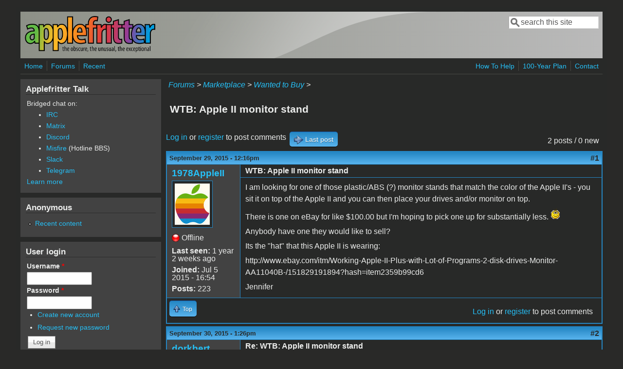

--- FILE ---
content_type: text/html; charset=utf-8
request_url: https://www.applefritter.com/content/wtb-apple-ii-monitor-stand
body_size: 6089
content:
<!DOCTYPE html>
<head>
  <meta http-equiv="Content-Type" content="text/html; charset=utf-8" />
<meta name="Generator" content="Drupal 7 (http://drupal.org)" />
<link rel="canonical" href="/content/wtb-apple-ii-monitor-stand" />
<link rel="shortlink" href="/node/28154" />
<meta name="viewport" content="width=device-width, initial-scale=1" />
<link rel="shortcut icon" href="https://www.applefritter.com/sites/all/themes/custom/favicon.ico" type="image/vnd.microsoft.icon" />
  <title>WTB:  Apple II monitor stand | Applefritter</title>
  <link type="text/css" rel="stylesheet" href="https://www.applefritter.com/files/css/css_xE-rWrJf-fncB6ztZfd2huxqgxu4WO-qwma6Xer30m4.css" media="all" />
<link type="text/css" rel="stylesheet" href="https://www.applefritter.com/files/css/css_rvIFicmWKkXYl2JYsVFrl8j0OGzX2Fx5aCT09b-6u8o.css" media="all" />
<link type="text/css" rel="stylesheet" href="https://www.applefritter.com/files/css/css_o2X5wuVt5HJ4geyo5jHNkHdsWSXbsCFgkijkINed77I.css" media="all" />
<link type="text/css" rel="stylesheet" href="https://www.applefritter.com/files/css/css_pNZQxAQYDf_PFWdl6qE8R0Ghp74sRPLF_ZkNLGRFf_s.css" media="all" />
<link type="text/css" rel="stylesheet" href="https://www.applefritter.com/files/css/css_kNYed1_Son5mBdcZUWtVRADJTfNXxU_-_6PgqzEEmSE.css" media="only screen" />

<!--[if IE 8]>
<link type="text/css" rel="stylesheet" href="https://www.applefritter.com/sites/all/themes/mayo/css/ie8.css?r59run" media="all" />
<![endif]-->

<!--[if  IE 7]>
<link type="text/css" rel="stylesheet" href="https://www.applefritter.com/sites/all/themes/mayo/css/ie.css?r59run" media="all" />
<![endif]-->

<!--[if IE 6]>
<link type="text/css" rel="stylesheet" href="https://www.applefritter.com/sites/all/themes/mayo/css/ie6.css?r59run" media="all" />
<![endif]-->
<style type="text/css" media="all">
<!--/*--><![CDATA[/*><!--*/
body{font-size:100%;font-family:Verdana,Geneva,Arial,'Bitstream Vera Sans','DejaVu Sans',Meiryo,'Hiragino Kaku Gothic Pro','MS PGothic',Osaka,sans-serif;}
h1,h2,h3,h4,h5{font-family:Verdana,Geneva,Arial,'Bitstream Vera Sans','DejaVu Sans',Meiryo,'Hiragino Kaku Gothic Pro','MS PGothic',Osaka,sans-serif;}
.sidebar h2{font-size:1.2em;}
#content .node h2{font-size:1.4em;}

/*]]>*/-->
</style>
  <script type="text/javascript" src="https://www.applefritter.com/files/js/js_Ua98zxjH9I2U2rTee9IFt0Bz0daoaQQTSnaDxCxt3Kc.js"></script>
<script type="text/javascript" src="https://www.applefritter.com/files/js/js_kOEOPW6SrY-szOOgTNoxvvYu30Quj57tk7MgQ35Vq8U.js"></script>
<script type="text/javascript">
<!--//--><![CDATA[//><!--
jQuery.extend(Drupal.settings, {"basePath":"\/","pathPrefix":"","ajaxPageState":{"theme":"mayo","theme_token":"CU7t4ITCqmKB1L1E0qeAVmsWfwMYbS59qx2aXbd0IeE","js":{"misc\/jquery.js":1,"misc\/jquery-extend-3.4.0.js":1,"misc\/jquery-html-prefilter-3.5.0-backport.js":1,"misc\/jquery.once.js":1,"misc\/drupal.js":1,"sites\/all\/modules\/aftoken\/client.js":1,"sites\/all\/modules\/aftoken\/aftoken.min.js":1},"css":{"modules\/system\/system.base.css":1,"modules\/system\/system.menus.css":1,"modules\/system\/system.messages.css":1,"modules\/system\/system.theme.css":1,"modules\/aggregator\/aggregator.css":1,"modules\/book\/book.css":1,"modules\/comment\/comment.css":1,"modules\/field\/theme\/field.css":1,"modules\/node\/node.css":1,"modules\/search\/search.css":1,"modules\/user\/user.css":1,"modules\/forum\/forum.css":1,"sites\/all\/modules\/views\/css\/views.css":1,"sites\/all\/modules\/media\/modules\/media_wysiwyg\/css\/media_wysiwyg.base.css":1,"sites\/all\/modules\/ctools\/css\/ctools.css":1,"sites\/all\/modules\/panels\/css\/panels.css":1,"sites\/all\/modules\/xbbcode\/xbbcode_basic\/xbbcode_basic.css":1,"sites\/all\/modules\/advanced_forum\/styles\/naked\/advanced-forum.naked.structure.css":1,"sites\/all\/modules\/advanced_forum\/styles\/blue_lagoon\/advanced-forum.blue_lagoon.style.css":1,"sites\/all\/modules\/advanced_forum\/styles\/naked\/advanced-forum.naked.images.css":1,"sites\/all\/modules\/advanced_forum\/styles\/blue_lagoon\/advanced-forum.blue_lagoon.images.css":1,"sites\/all\/themes\/mayo\/css\/style.css":1,"sites\/all\/themes\/mayo\/css\/colors.css":1,"public:\/\/mayo\/mayo_files\/mayo.responsive.layout.css":1,"sites\/all\/themes\/mayo\/css\/ie8.css":1,"sites\/all\/themes\/mayo\/css\/ie.css":1,"sites\/all\/themes\/mayo\/css\/ie6.css":1,"0":1,"1":1,"2":1,"3":1}},"urlIsAjaxTrusted":{"\/content\/wtb-apple-ii-monitor-stand":true,"\/content\/wtb-apple-ii-monitor-stand?destination=node\/28154":true}});
//--><!]]>
</script>
  <style type="text/css">
   .tabs ul.primary li a {
background-color: silver !important;
}

.tabs ul.primary li.active a {
background-color: #eee !important;
}
</style>
</head>
<body class="html not-front not-logged-in one-sidebar sidebar-first page-node page-node- page-node-28154 node-type-forum rc-0 dark-messages" >
  <div id="skip-link">
    <a href="#main-content" class="element-invisible element-focusable">Skip to main content</a>
  </div>
    

<div id="page-wrapper" style=" margin-top: 14px; margin-bottom: 14px;">
  <div id="page" style="padding: 10px;">

    <div id="header" style="border-width: 0px;">
    <div id="header-watermark" style="background-image: url(https://www.applefritter.com/sites/all/themes/mayo/images/pat-1.png);">
    <div class="section clearfix">

              <div id="logo">
        <a href="/" title="Home" rel="home">
          <img src="https://www.applefritter.com/sites/all/themes/custom/af-logo.png" alt="Home" />
        </a>
        </div> <!-- /#logo -->
      
      
              <div id="header-searchbox">
      <form action="/content/wtb-apple-ii-monitor-stand" method="post" id="search-block-form" accept-charset="UTF-8"><div><div class="container-inline">
      <h2 class="element-invisible">Search form</h2>
    <div class="form-item form-type-textfield form-item-search-block-form">
  <label class="element-invisible" for="edit-search-block-form--2">Search </label>
 <input onblur="if (this.value == &#039;&#039;) { this.value = &#039;search this site&#039;; }" onfocus="if (this.value == &#039;search this site&#039;) { this.value = &#039;&#039;; }" type="text" id="edit-search-block-form--2" name="search_block_form" value="search this site" size="16" maxlength="128" class="form-text" />
</div>
<div class="form-actions form-wrapper" id="edit-actions--2"></div><input type="hidden" name="form_build_id" value="form--Cty7OsEUNVRbC6_sTaJKJOH48TZhYSQntNye3_CKck" />
<input type="hidden" name="form_id" value="search_block_form" />
</div>
</div></form>        </div>
      
      
      <div class="clearfix cfie"></div>

      
    </div> <!-- /.section -->
    </div> <!-- /#header-watermark -->
    </div> <!-- /#header -->

          <div id="navigation"><div class="section">
        <ul id="main-menu" class="links inline clearfix"><li class="menu-125 first"><a href="/">Home</a></li>
<li class="menu-126"><a href="/forum">Forums</a></li>
<li class="menu-127 last"><a href="/tracker">Recent</a></li>
</ul>        <ul id="secondary-menu" class="links inline clearfix"><li class="menu-4932 first"><a href="/content/how-help" title="">How To Help</a></li>
<li class="menu-4790"><a href="/content/applefritters-100-year-plan" title="">100-Year Plan</a></li>
<li class="menu-129 last"><a href="/contact" title="">Contact</a></li>
</ul>      </div></div> <!-- /.section, /#navigation -->
    
    <div class="clearfix cfie"></div>

    <!-- for nice_menus, superfish -->
        
    <!-- space between menus and contents -->
    <div class="spacer clearfix cfie"></div>


    <div id="main-wrapper">
    <div id="main" class="clearfix" style="">

      
      
      
      <div class="clearfix cfie"></div>


      <!-- main content -->
      <div id="content" class="column"><div class="section">

        
                  <div id="breadcrumb"><div class="breadcrumb"><a href="/forum">Forums</a> > <a href="/forum/107">Marketplace</a> > <a href="/forums/wanted-buy">Wanted to Buy</a> > </div></div>
        
        <a id="main-content"></a>
                <h1 class="title" id="page-title">WTB:  Apple II monitor stand</h1>                <div class="tabs clearfix"></div>                          <div class="region region-content">
    <div id="block-system-main" class="block block-system clearfix">

    
  <div class="content">
    
  
<div id="forum-topic-header" class="forum-topic-header clearfix">
	
  <div class="topic-post-count">
  2 posts / 0 new  </div>

      <div class="topic-reply-link">
    <a href="/user/login?destination=comment/reply/28154%23comment-form">Log in</a> or <a href="/user/register?destination=comment/reply/28154%23comment-form">register</a> to post comments    </div>
  
  
      <div class="last-post-link">
     <a href="/content/wtb-apple-ii-monitor-stand#comment-77158" class="af-button-large active"><span>Last post</span></a>    </div>
  

  <a id="forum-topic-top"></a>
</div>

<div id="post-28154" class="forum-post clearfix en posted-by-223820" >
  <div class="forum-post-info clearfix">
    <div class="forum-posted-on">
      September 29, 2015 - 12:16pm
                </div>
    
    
        
    <span class="forum-post-number"><a href="/content/wtb-apple-ii-monitor-stand" class="active">#1</a></span>
  </div> 
  <div class="forum-post-wrapper">
    <div class="forum-post-panel-sub">
              

<div class="author-pane">
 <div class="author-pane-inner">
        <div class="author-pane-section author-pane-general">
            <div class="author-pane-line author-name">
        <a href="/users/1978appleii" title="View user profile." class="username">1978AppleII</a>      </div>

                    
  <div class="picture">
    <img src="https://www.applefritter.com/files/pictures/picture-223820.jpg" alt="1978AppleII&#039;s picture" title="1978AppleII&#039;s picture" />  </div>
      
                    <div class="author-pane-line author-offline">
           Offline        </div>
      
                    <div class="author-pane-line">
           <span class="author-pane-label">Last seen:</span> 1 year 2 weeks ago        </div>
      
            
            
                    <div class="author-pane-line author-joined">
          <span class="author-pane-label">Joined:</span> Jul 5 2015 - 16:54        </div>
      
                    <div class="author-pane-line author-posts">
          <span class="author-pane-label">Posts:</span> 223        </div>
      
                </div>

        <div class="author-pane-section author-pane-contact">
            
            
            
                </div>

        <div class="author-pane-section author-pane-admin">
            
              </div>
  </div>
</div>
          </div>

    <div class="forum-post-panel-main clearfix">
              <div class="forum-post-title">
          WTB:  Apple II monitor stand        </div>
      
      <div class="forum-post-content">
        <div class="field field-name-body field-type-text-with-summary field-label-hidden"><div class="field-items"><div class="field-item even"><p>I am looking for one of those plastic/ABS (?) monitor stands that match the color of the Apple II's - you sit it on top of the Apple II and you can then place your drives and/or monitor on top.</p>
<p>There is one on eBay for like $100.00 but I'm hoping to pick one up for substantially less.  <img src="https://www.applefritter.com/sites/all/modules/smiley/packs/kolobok/smile.gif" alt="Smile" /></p>
<p>Anybody have one they would like to sell?</p>
<p>Its the "hat" that this Apple II is wearing:</p>
<p>http://www.ebay.com/itm/Working-Apple-II-Plus-with-Lot-of-Programs-2-disk-drives-Monitor-AA11040B-/151829191894?hash=item2359b99cd6</p>
<p>Jennifer</p>
</div></div></div>      </div>

      
          </div>
  </div>
  
  <div class="forum-post-footer clearfix">
    <div class="forum-jump-links">
      <a href="#forum-topic-top" title="Jump to top of page" class="af-button-small"><span>Top</span></a>
    </div>

    <div class="forum-post-links">
      <ul class="links inline"><li class="comment_forbidden first last"><span><a href="/user/login?destination=comment/reply/28154%23comment-form">Log in</a> or <a href="/user/register?destination=comment/reply/28154%23comment-form">register</a> to post comments</span></li>
</ul>    </div>
  </div>
  </div>
<div id="forum-comments" class="comment-wrapper">
  <a id="comment-77158"></a>


<div id="post-77158" class="forum-post clearfix en posted-by-27724" >
  <div class="forum-post-info clearfix">
    <div class="forum-posted-on">
      September 30, 2015 - 1:26pm
                    
        
                  </div>
    
    
        
    <span class="forum-post-number"><a href="/comment/77158#comment-77158" class="permalink" rel="bookmark">#2</a></span>
  </div> 
  <div class="forum-post-wrapper">
    <div class="forum-post-panel-sub">
              

<div class="author-pane">
 <div class="author-pane-inner">
        <div class="author-pane-section author-pane-general">
            <div class="author-pane-line author-name">
        <a href="/users/dorkbert" title="View user profile." class="username">dorkbert</a>      </div>

                    
  <div class="picture">
    <img src="https://www.applefritter.com/files/pictures/picture-27724.gif" alt="dorkbert&#039;s picture" title="dorkbert&#039;s picture" />  </div>
      
                    <div class="author-pane-line author-offline">
           Offline        </div>
      
                    <div class="author-pane-line">
           <span class="author-pane-label">Last seen:</span> 17 hours 3 min ago        </div>
      
            
            
                    <div class="author-pane-line author-joined">
          <span class="author-pane-label">Joined:</span> Apr 12 2009 - 16:33        </div>
      
                    <div class="author-pane-line author-posts">
          <span class="author-pane-label">Posts:</span> 391        </div>
      
                </div>

        <div class="author-pane-section author-pane-contact">
            
            
            
                </div>

        <div class="author-pane-section author-pane-admin">
            
              </div>
  </div>
</div>
          </div>

    <div class="forum-post-panel-main clearfix">
              <div class="forum-post-title">
          Re: WTB:  Apple II monitor stand        </div>
      
      <div class="forum-post-content">
        <div class="field field-name-comment-body field-type-text-long field-label-hidden"><div class="field-items"><div class="field-item even"><p>most should go for about $50, shipped.</p>
</div></div></div>      </div>

      
          </div>
  </div>
  
  <div class="forum-post-footer clearfix">
    <div class="forum-jump-links">
      <a href="#forum-topic-top" title="Jump to top of page" class="af-button-small"><span>Top</span></a>
    </div>

    <div class="forum-post-links">
      <ul class="links inline"><li class="comment_forbidden first last"><span><a href="/user/login?destination=comment/reply/28154%23comment-form">Log in</a> or <a href="/user/register?destination=comment/reply/28154%23comment-form">register</a> to post comments</span></li>
</ul>    </div>
  </div>
  </div>
      <a href="/user/login?destination=comment/reply/28154%23comment-form">Log in</a> or <a href="/user/register?destination=comment/reply/28154%23comment-form">register</a> to post comments  </div>
  </div>
</div>
  </div>
        
      </div></div> <!-- /.section, /#content -->

      <!-- sidebar (first) -->
              <div id="sidebar-first" class="column sidebar"><div class="section">
            <div class="region region-sidebar-first">
    <div id="block-block-25" class="block block-block clearfix">

    <h2>Applefritter Talk</h2>
  
  <div class="content">
    <p>Bridged chat on:</p><ul style="margin-left: 40px;"><li><a href="https://www.applefritter.com/chat">IRC</a></li><li><a href="https://matrix.to/#/#talk:applefritter.com">Matrix</a></li><li><a href="https://discord.gg/YmQkjGvDTt">Discord</a></li><li><a href="https://www.applefritter.com/content/university-misfire">Misfire</a> (Hotline BBS)</li><li><a href="https://join.slack.com/t/applefritter/shared_invite/zt-13gdg2e0k-lkxFENNHRCa1vnGxTSuJpA">Slack</a></li><li><a href="https://t.me/applefritter_talk">Telegram</a></li></ul><p><a href="https://www.applefritter.com/chat">Learn more</a></p>  </div>
</div>
<div id="block-system-user-menu" class="block block-system block-menu clearfix">

    <h2>Anonymous</h2>
  
  <div class="content">
    <ul class="menu"><li class="first last leaf"><a href="/tracker" title="">Recent content</a></li>
</ul>  </div>
</div>
<div id="block-user-login" class="block block-user clearfix">

    <h2>User login</h2>
  
  <div class="content">
    <form action="/content/wtb-apple-ii-monitor-stand?destination=node/28154" method="post" id="user-login-form" accept-charset="UTF-8"><div><div class="form-item form-type-textfield form-item-name">
  <label for="edit-name">Username <span class="form-required" title="This field is required.">*</span></label>
 <input type="text" id="edit-name" name="name" value="" size="15" maxlength="60" class="form-text required" />
</div>
<div class="form-item form-type-password form-item-pass">
  <label for="edit-pass">Password <span class="form-required" title="This field is required.">*</span></label>
 <input type="password" id="edit-pass" name="pass" size="15" maxlength="128" class="form-text required" />
</div>
<div class="item-list"><ul><li class="first"><a href="/user/register" title="Create a new user account.">Create new account</a></li>
<li class="last"><a href="/user/password" title="Request new password via e-mail.">Request new password</a></li>
</ul></div><input type="hidden" name="form_build_id" value="form-FMV-pYus0JtPrkzs5C2zbgZHc7QBIIZQHdywli8UJ24" />
<input type="hidden" name="form_id" value="user_login_block" />
<div class="form-actions form-wrapper" id="edit-actions"><input type="submit" id="edit-submit" name="op" value="Log in" class="form-submit" /></div></div></form>  </div>
</div>
<div id="block-block-26" class="block block-block clearfix">

    
  <div class="content">
    <p style="text-align: center;">Please support the defense of Ukraine.<br /><a href="https://bank.gov.ua/en/news/all/natsionalniy-bank-vidkriv-spetsrahunok-dlya-zboru-koshtiv-na-potrebi-armiyi">Direct</a> or via <a href="https://unclutterapp.com/help-ukraine">Unclutter App</a></p>  </div>
</div>
<div id="block-forum-active" class="block block-forum clearfix">

    <h2>Active forum topics</h2>
  
  <div class="content">
    <div class="item-list"><ul><li class="first"><a href="/content/fujinet-and-ansi-graphics" title="4 comments">Fujinet and ANSI Graphics</a></li>
<li><a href="/content/apple-i-power-supply-options-2025" title="2 comments">Apple I power supply options in 2025</a></li>
<li><a href="/content/uncle-bernies-rendering-microsoft-6502-basic" title="7 comments">Uncle Bernie&#039;s Rendering of Microsoft 6502 BASIC</a></li>
<li><a href="/content/just-found-iigs-dumpster" title="34 comments">Just found that IIGS in a dumpster...</a></li>
<li class="last"><a href="/content/how-do-i-get-prodossys-my-32m-apple-disk-image-so-it-boots" title="7 comments">How do I get prodos.sys onto my 32M Apple disk image so it boots?</a></li>
</ul></div><div class="more-link"><a href="/forum" title="Read the latest forum topics.">More</a></div>  </div>
</div>
<div id="block-node-recent" class="block block-node clearfix">

    <h2>Recent content</h2>
  
  <div class="content">
    <table>
<tbody>
 <tr class="odd"><td class="title-author"><div class="node-title"><a href="/content/apple-i-power-supply-options-2025">Apple I power supply options in 2025</a></div><div class="node-author"><a href="/users/nick196" title="View user profile." class="username">nick196</a></div></td><td class="edit"></td><td class="delete"></td> </tr>
 <tr class="even"><td class="title-author"><div class="node-title"><a href="/content/how-do-i-get-prodossys-my-32m-apple-disk-image-so-it-boots">How do I get prodos.sys onto my 32M Apple disk image so it boots?</a></div><div class="node-author"><a href="/users/linuxha" title="View user profile." class="username">linuxha</a></div></td><td class="edit"></td><td class="delete"></td> </tr>
 <tr class="odd"><td class="title-author"><div class="node-title"><a href="/content/low-v">Low V</a></div><div class="node-author"><a href="/users/wayne" title="View user profile." class="username">Wayne</a></div></td><td class="edit"></td><td class="delete"></td> </tr>
 <tr class="even"><td class="title-author"><div class="node-title"><a href="/content/fujinet-and-ansi-graphics">Fujinet and ANSI Graphics</a></div><div class="node-author"><a href="/users/tiktok4321" title="View user profile." class="username">tiktok4321</a></div></td><td class="edit"></td><td class="delete"></td> </tr>
 <tr class="odd"><td class="title-author"><div class="node-title"><a href="/content/macintosh-se-original-no-30-000000010000ffff-sad-mac-boot">Macintosh SE (Original, no /30) 00000001/0000FFFF sad mac on boot.</a></div><div class="node-author"><a href="/users/nebulabc" title="View user profile." class="username">NebulaBC</a></div></td><td class="edit"></td><td class="delete"></td> </tr>
</tbody>
</table>
  </div>
</div>
<div id="block-system-navigation" class="block block-system block-menu clearfix">

    <h2>Navigation</h2>
  
  <div class="content">
    <ul class="menu"><li class="first collapsed"><a href="/blog">Blogs</a></li>
<li class="collapsed"><a href="/forum">Forums</a></li>
<li class="leaf"><a href="/content/rss-feeds">RSS Feeds</a></li>
<li class="leaf"><a href="/tracker">Recent content</a></li>
<li class="last leaf"><a href="/aup">Acceptable Use Policy</a></li>
</ul>  </div>
</div>
<div id="block-block-21" class="block block-block clearfix">

    
  <div class="content">
    <p style="text-align: center;">No Ads.<br />No Trackers.<br />No Social Media.<br /> </p><p style="text-align: center;">All Content Locally Hosted.</p><p style="text-align: center;">Built on Free Software.</p><p style="text-align: center;"> </p><p style="text-align: center;">We have complied with zero government requests for information.</p><p style="text-align: center;"> </p><p style="text-align: center;"><a href="https://www.applefritter.com/content/how-help">How to Help</a></p>  </div>
</div>
  </div>
        </div></div> <!-- /.section, /#sidebar-first -->
      
      <!-- sidebar (second) -->
            

      <div class="clearfix cfie"></div>

      
      <div class="clearfix cfie"></div>


      
    </div> <!-- /#main -->
    </div> <!-- /#main-wrapper -->

    <!-- space between contents and footer -->
    <div id="spacer" class="clearfix cfie"></div>

    <div id="footer-wrapper">
      
            <div id="footer"><div class="section">
          <div class="region region-footer">
    <div id="block-block-14" class="block block-block clearfix">

    
  <div class="content">
    <p style="text-align:center; line-height: 0.8;"><span style="font-size:8px;">~ Est. 1999 ~<br /><em>A pillar of corporate stability since the second millenium.</em><br />© 1999-2999 Tom Owad</span></p>  </div>
</div>
  </div>
      </div></div> <!-- /.section, /#footer -->
      
    </div> <!-- /#footer-wrapper -->
  </div> <!-- /#page -->
</div> <!-- /#page-wrapper -->
  </body>
</html>
